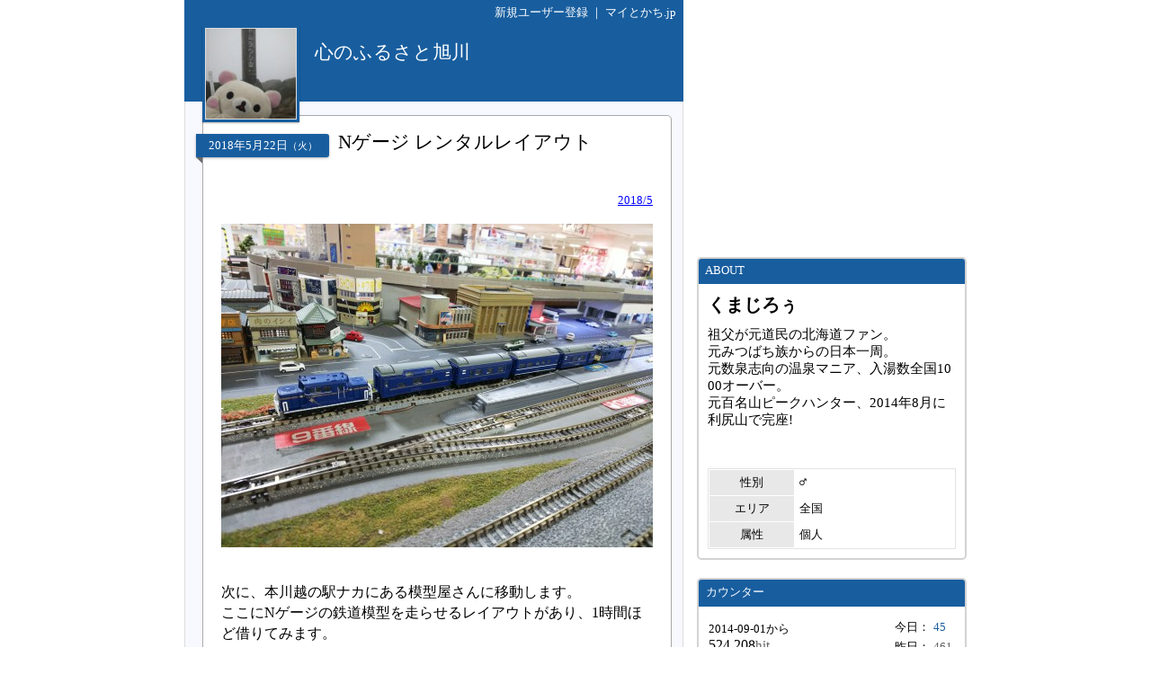

--- FILE ---
content_type: text/html
request_url: http://www.mytokachi.jp/lekkerwindje/entry/666
body_size: 13176
content:
<?xml version="1.0" encoding="UTF-8"?>
<!DOCTYPE html PUBLIC "-//W3C//DTD XHTML 1.0 Transitional//EN" "http://www.w3.org/TR/xhtml1/DTD/xhtml1-transitional.dtd">
<html xmlns="http://www.w3.org/1999/xhtml" lang="ja" xml:lang="ja">
<head>
<meta http-equiv="content-type" content="text/html;charset=UTF-8" />
<meta name="robots" content="ALL" />
<meta name="description" lang="ja" content="マイとかちは、帯広市と十勝から発信するユーザー参加型の地域情報サイトです。" />
<meta name="keywords" lang="ja" content="帯広, 帯広市, 十勝, 不動産, アパート, マンション, 賃貸, グルメ, 観光, レジャー, ブログ, 掲示板" />
<meta http-equiv="content-style-type" content="text/css" />
<meta http-equiv="content-script-type" content="text/javascript" />
<title>Nゲージ レンタルレイアウト｜心のふるさと旭川 by くまじろぅ</title>
<link rel="alternate" type="application/rss+xml" title="RSS" href="http://www.mytokachi.jp/blog/lekkerwindje/rss.xml" />

<link rel="shortcut icon" href="http://www.mytokachi.jp/favicon.ico" />


<script src="http://www.mytokachi.jp/js/jquery.js" type="text/javascript"></script>
<script src="http://www.mytokachi.jp/js/form.js" type="text/javascript"></script>

<script type="text/javascript">
<!--

function show_block(id, disp){
  document.getElementById(id).style.display = disp;
}

function setLoad(id){
  document.getElementById(id).innerHTML = '<img src="http://www.mytokachi.jp/img/load.gif" />';
}

$(document).ready(function(){
  // hide #back-top first
  $("#back-top").hide();
    // fade in #back-top
    $(function () {
      $(window).scroll(function () {
      if ($(this).scrollTop() > 100) {
        $('#back-top').fadeIn();
      }else{
        $('#back-top').fadeOut();
      }
   });

   // scroll body to 0px on click
   $('#back-top a').click(function () {
     $('body,html').animate({
       scrollTop: 0
     }, 800);
     return false;
    });
  });
});

// -->
</script>

<link rel="stylesheet" type="text/css" href="http://www.mytokachi.jp/style.css?20150331" />

<style type="text/css">
<!--
a:link{color:#1919FF;}
a:visited{color:#404040;}
a:active{color:red;}
.b_d{background-color:#DE2730;}
.t_d{color:#DE2730;}
.tbl_c{border: 0px solid white;width:100%;}
.tbl_c tr td{border: 0px solid white;}
.tab_a{background-color:#DE2730;color:white;margin-left:2px;margin-bottom:2px;padding:4px 10px 4px 10px;font-size:10pt;float:left;}
.tab_o{background-color:#696969;color:white;margin-left:2px;margin-bottom:2px;padding:4px 10px 4px 10px;font-size:10pt;float:left;}
ul#dmenu li{float:left;list-style:none;}
ul#dmenu li a{display:block;text-decoration: none;padding:7px 12px 7px 12px;}
ul#sub li{float:none;background-color: #F6F6F6;border-right: 1px solid #d3d3d3;border-left: 1px solid #d3d3d3;border-bottom: 1px solid #d3d3d3;}
-->
</style><style type="text/css"><!--a:link{color:#0000FF}
.b_l{
  background-color: ;
}
.b_d{
  background-color: #185e9f;
}
.t_d{
  color: #185e9f;
}

.bdr_l3{
  border: 3px solid ;
}

.tab_a{
  background-color: #185e9f;
  color: white;
  margin-left:2px;
  margin-bottom:2px;
  padding:4px 10px 4px 10px;
  font-size:10pt;
  float: left;
}

.tab_o{
  background-color:#696969;
  color:white;
  margin-left:2px;
  margin-bottom:2px;
  padding:4px 10px 4px 10px;
  font-size:10pt;
  float: left;
}

.tab{
  background-color: #696969;
  color: white;
  margin-left: 2px;
  margin-bottom: 1px;
  padding: 4px 10px 4px 10px;
  font-size: 12pt;
  text-align: center;
}

.rbox{
  padding: 20px;
  border-radius: 5px;
  -moz-border-radius: 5px;
  -webkit-border-radius: 5px;
  border: 1px solid #a9a9a9;
  background-color: white;
}

.rbox h5{
  width: 140px;
  text-align: center;
  position: relative;
  margin-left: -28px;
  display: block;
  padding: 4px;
  font-weight: normal;
  color: white;
  box-shadow: 0 1px 3px rgba(0,0,0,0.3);
  -moz-box-shadow: 0 1px 3px rgba(0,0,0,0.3);
  -webkit-box-shadow: 0 1px 3px rgba(0,0,0,0.3);
  background-color: #185e9f;
  border-radius: 0 3px 3px 0;
  -moz-border-radius: 0 3px 3px 0;
  -webkit-border-radius: 0 3px 3px 0;
}

.rbox h4{
  position: absolute;
  margin-left: 130px;
  margin-top: -32px;
  font-weight: normal;
  font-size: 16pt;
  width: 350px;
}

.rbox h5:after {
 position: absolute;
 left: 0px;
 bottom: -7px;
 content: "";
 display: block;
 width: 0px;
 height: 0px;
 border-right: 7px solid dimgray;
 border-bottom: 7px solid transparent;
}


#back-top{
  position: fixed;
  bottom: 30px;
  margin-left: 890px;
}
#back-top a{
  width: 50px;
  font-size: 10pt;
  display: block;
  text-align: center;
  text-decoration: none;
  color: white;
  display: block;
  padding: 3px;
  background-color: #185e9f;
  /* background color transition */
  -webkit-transition: 1s;
  -moz-transition: 1s;
  transition: 1s;
}
#back-top a:hover{
  background-color: #185e9f;
}--></style>
<script src="http://www.mytokachi.jp/js/form.js" type="text/javascript"></script>
</head>
<body class="b_w"><div align="center">
<div id="page_870"><div id="main_570"><div class="b_d p5 t_w tar s_s"><a href="http://www.mytokachi.jp/index.php?type=user_registration" style="color:white" class="tdn">新規ユーザー登録</a>&nbsp;｜&nbsp;<a href="http://www.mytokachi.jp/" style="color:white" class="tdn">マイとかち.jp</a>&nbsp;</div><div class="pos_rel b_d" style="width:100%;height:85px;"><div class="b_d" style="width:108px;height:108px;position:absolute;top:0px;left:20px;box-shadow:0 1px 2px rgba(0,0,0,0.3);-moz-box-shadow:0 1px 2px rgba(0,0,0,0.3);-webkit-box-shadow:0 1px 2px rgba(0,0,0,0.3);"><div style="padding:3px"><div style="border:1px solid #dcdcdc"><a href="http://www.mytokachi.jp/lekkerwindje/"><img src="http://www.mytokachi.jp/php/img/profile/2/m/016286.jpg" width="100" height="100" border="0" /><br /></a></div></div></div><div class="p5" style="padding-left:145px;padding-top:0px;padding-right:10px;position:absolute;"><br /><a href="http://www.mytokachi.jp/lekkerwindje/" class="tdn"><span style="font-size:16pt;color:white;line-height:120%">心のふるさと旭川</span><br /></a></div></div><div style="background-color:#f8f8ff;border-left:1px solid #dcdcdc;border-right:1px solid #dcdcdc;border-bottom:1px solid #dcdcdc" class="rds5_btm br"><div style="padding:15px 12px 15px 12px"><div id="title"></div><div style="margin-left:7px"><div class="rbox">
<h5>2018<span class="s_s">年</span>5<span class="s_s">月</span>22<span class="s_s">日</span><span style="font-size:8pt">（火）</span></h5>
<h4>Nゲージ レンタルレイアウト</h4>
<div style="margin-top:40px">
<div class="tar s_s"><a href="http://www.mytokachi.jp/lekkerwindje/entry/ct/11947/p-1">2018/5</a></div><br /><!-- google_ad_section_start --><div class="br"><img src="http://www.mytokachi.jp/php/img/blog/016286/016286_000666_1526946325.jpg" alt="Nゲージ レンタルレイアウト" border="0" width="480" /><br /></div><br /><div class="char tal ofh">次に、本川越の駅ナカにある模型屋さんに移動します。<br />ここにNゲージの鉄道模型を走らせるレイアウトがあり、1時間ほど借りてみます。<br /><br /><div><img src="http://www.mytokachi.jp/blog/lekkerwindje/uploader/1/0000957177.jpg" alt="画像" width="480" height="360" border="0" /></div><br />Bトレインショーティーを持ち込み。<br />Bトレインとは、バンダイが販売している長さだけカットしたディスプレイモデルです。<br />ディスプレイモデルを動力化してあります。<br />短いけど北斗星、雰囲気あります(笑)<br /><br /><div><img src="http://www.mytokachi.jp/blog/lekkerwindje/uploader/1/0000957178.jpg" alt="画像" width="480" height="360" border="0" /></div><br />もう1編成、貨物列車。<br /><br /><div><img src="http://www.mytokachi.jp/blog/lekkerwindje/uploader/1/0000957179.jpg" alt="画像" width="480" height="360" border="0" /></div><br />自宅のレイアウトでは機関車込みで4両までですが、ここではまだまだ連結できそうです !<br />コキ(コンテナ台車)をもっと増やしますか(笑)</div><div style="clear:both"></div><br /><!-- google_ad_section_end --><br /><br /><hr /><div class="tbm15"><script type="text/javascript"><!--
google_ad_client = "pub-8372742699847646";
/* 336x280(B) */
google_ad_slot = "5968177003";
google_ad_width = 336;
google_ad_height = 280;
google_color_link = "1919FF";
//-->
</script>
<script type="text/javascript"
src="http://pagead2.googlesyndication.com/pagead/show_ads.js">
</script><br /></div><br /><div class="b_d rds1 bm15 s_s t_w"><table width="100%" cellpadding="3"><tr><td class="tal">&nbsp;<span id="comment">コメント(<b>0</b>件)</span></td><td class="tar">コメント欄はユーザー登録者のみに公開されます&nbsp;</td></tr></table></div><div class="tac">コメント欄は<a href="http://www.mytokachi.jp/index.php?type=user_registration">ユーザー登録者</a>のみに公開されています</div><br /><div class="frame10 bm_br">
<div class="bm15 t_d s_n meiryo">ユーザー登録すると？</div>
<ul class="list s_m">
<li>ユーザーさんを<a href="http://www.mytokachi.jp/index.php?type=manual&about=favorite">お気に入り</a>に登録して<span class="t_r">マイページ</span>からチェックしたり、ブログが投稿された時にメールで通知を受けられます。</li>
<li>自分のコメントの次に追加でコメントが入った際に、メールで通知を受けることも出来ます。</li>
</ul><br /><div align="center">
<form method="post" action="http://www.mytokachi.jp/index.php?type=login">
<input type="hidden" name="login_after_url" value="http://www.mytokachi.jp/lekkerwindje/entry/666" />
<input type="submit" name="submit" value="ユーザー登録済みの方はログインして下さい" />
</form>
</div></div>
</div>
</div><br /></div><br /></div></div></div><div id="side_300"><br /><script async src="//pagead2.googlesyndication.com/pagead/js/adsbygoogle.js"></script>
<!-- 300x250 -->
<ins class="adsbygoogle"
     style="display:inline-block;width:300px;height:250px"
     data-ad-client="ca-pub-8372742699847646"
     data-ad-slot="2397088482"></ins>
<script>
(adsbygoogle = window.adsbygoogle || []).push({});
</script><br /><br /><div class="bm_br rds5 bdr2">
<div class="b_d rds3_top s_s t_w" style="padding-left:5px;padding-right:5px;padding-top:5px;padding-bottom:7px">&nbsp;ABOUT</div>
<div class="p10">

<div class="s_b t_b bm10">くまじろぅ</div><div class="tbm5 s_m">祖父が元道民の北海道ファン。<br />元みつばち族からの日本一周。<br />元数泉志向の温泉マニア、入湯数全国1000オーバー。<br />元百名山ピークハンター、2014年8月に利尻山で完座!<br /><br /><br /></div><img src="http://www.mytokachi.jp/img/dot.gif" border="0" width="1" height="5" /><br /><table class="s_s bdr" width="100%" cellspacing="1" cellpadding="5"><tr class="b_w"><td class="tac b_g_l" width="35%">性別</td><td class="tal"><tt>♂</tt></td></tr><tr class="b_w"><td class="tac b_g_l" width="35%">エリア</td><td class="tal">全国</td></tr><tr class="b_w"><td class="tac b_g_l" width="35%">属性</td><td class="tal">個人</td></tr></table>

</div>
</div><div class="bm_br rds5 bdr2">
<div class="b_d rds3_top s_s t_w" style="padding-left:5px;padding-right:5px;padding-top:5px;padding-bottom:7px">&nbsp;カウンター</div>
<div class="p10">

<table style="width:100%" cellspacing="0"><tr><td style="width:55%"><span class="s_s">2014-09-01から<br /></span><span class="s_n">524,208</span><span class="s_m t_a t_g">hit</span><br /></td><td align="right"><div align="right"><table class="s_s"><tr><td>今日：</td><td class="tal s_s t_d">45</td></tr><tr><td>昨日：</td><td class="tal s_s t_g">461</td></tr></table></div></td></tr></table>

</div>
</div><script async src="//pagead2.googlesyndication.com/pagead/js/adsbygoogle.js"></script>
<!-- 300x600_side -->
<ins class="adsbygoogle"
     style="display:inline-block;width:300px;height:600px"
     data-ad-client="ca-pub-8372742699847646"
     data-ad-slot="1094106097"></ins>
<script>
(adsbygoogle = window.adsbygoogle || []).push({});
</script><br /><br /></div><!-- google_ad_section_start(weight=ignore) -->
<p id="back-top"><a href="#top">戻る</a></p>
<div id="footer">
<br />
<hr class="hr_l" />
<div class="tac s_s">
Powered by <a href="http://www.mytokachi.jp/">マイとかち.jp</a><span class="t_s">｜</span>&copy;2014-2026&nbsp;<a href="http://www.mytokachi.jp/lekkerwindje/">心のふるさと旭川</a> All rights reserved.
</div><br />
</div>
<!-- google_ad_section_end --></div>
</div>
<script>
  (function(i,s,o,g,r,a,m){i['GoogleAnalyticsObject']=r;i[r]=i[r]||function(){
  (i[r].q=i[r].q||[]).push(arguments)},i[r].l=1*new Date();a=s.createElement(o),
  m=s.getElementsByTagName(o)[0];a.async=1;a.src=g;m.parentNode.insertBefore(a,m)
  })(window,document,'script','//www.google-analytics.com/analytics.js','ga');

  ga('create', 'UA-57815-1', 'auto');
  ga('send', 'pageview');

</script>
</body></html>

--- FILE ---
content_type: text/html; charset=utf-8
request_url: https://www.google.com/recaptcha/api2/aframe
body_size: 267
content:
<!DOCTYPE HTML><html><head><meta http-equiv="content-type" content="text/html; charset=UTF-8"></head><body><script nonce="TXeGxeLjtjd-i9_5E77iKw">/** Anti-fraud and anti-abuse applications only. See google.com/recaptcha */ try{var clients={'sodar':'https://pagead2.googlesyndication.com/pagead/sodar?'};window.addEventListener("message",function(a){try{if(a.source===window.parent){var b=JSON.parse(a.data);var c=clients[b['id']];if(c){var d=document.createElement('img');d.src=c+b['params']+'&rc='+(localStorage.getItem("rc::a")?sessionStorage.getItem("rc::b"):"");window.document.body.appendChild(d);sessionStorage.setItem("rc::e",parseInt(sessionStorage.getItem("rc::e")||0)+1);localStorage.setItem("rc::h",'1768990391212');}}}catch(b){}});window.parent.postMessage("_grecaptcha_ready", "*");}catch(b){}</script></body></html>